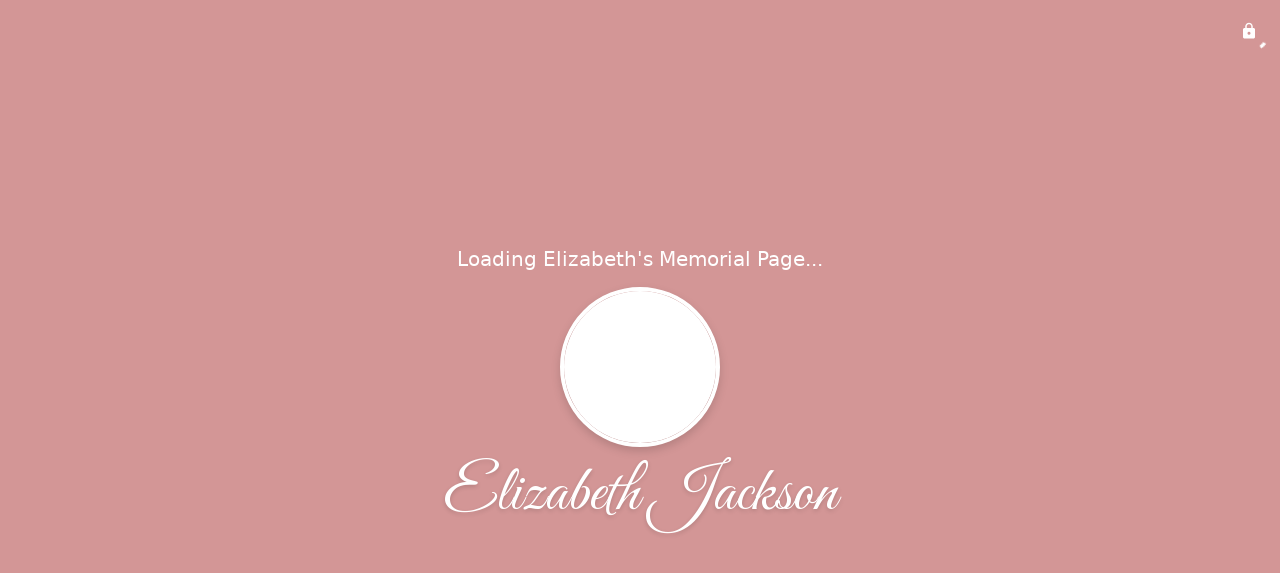

--- FILE ---
content_type: text/html; charset=utf-8
request_url: https://jenkins-soffe.com/obituaries/elizabeth-jackson-2022
body_size: 3886
content:
<!DOCTYPE html>
    <html lang="en">
    <head>
        <meta charset="utf-8">
        
        <meta name="viewport" content="width=device-width, initial-scale=1.0, maximum-scale=1.0, user-scalable=0" />
        <meta name="theme-color" content="#000000">
        <meta name=”mobile-web-app-capable” content=”yes”>
        <meta http-equiv="cache-control" content="no-cache, no-store" />
        <meta http-equiv="expires" content="Tue, 01 Jan 1980 1:00:00 GMT" />
        <meta http-equiv="pragma" content="no-cache" />

        <meta property="og:image" prefix="og: http://ogp.me/ns#" id="meta-og-image" content="https://res.cloudinary.com/gather-app-prod/image/upload/a_0,c_crop,h_1043,r_0,w_2296,x_0,y_512/b_white,c_pad,d_gather_square.png,f_auto,h_630,q_auto,r_0,w_1200/v1/prod/user_provided/case/173308/case/1644691260018-nNRgFSoQQx" />
        <meta property="og:site_name" prefix="og: http://ogp.me/ns#" content="Elizabeth Jackson Obituary (1947 - 2022) - West Jordan, Utah" />
        <meta property="og:image:width" content="1200" />
        <meta property="og:image:height" content="630" />
        <meta property="og:title" content="Elizabeth Jackson Obituary (1947 - 2022) - West Jordan, Utah" />
        <meta property="og:description" content="Elizabeth was born on April 19th, 1947 and passed away on 
        February 9th, 2022 at the age of 74" />
        <meta property="og:type" content="website" />
        <meta property="og:url" content="https://jenkins-soffe.com/obituaries/elizabeth-jackson-2022" />
        
        <meta property="fb:app_id" content="148316406021251" />

        <meta id="meta-case-name" content="elizabeth-jackson-2022" />
        <meta id="meta-case-fname" content="Elizabeth" />
        <meta id="meta-case-lname" content="Jackson Hunter" />
        <meta id="meta-case-display-name" content="Elizabeth Jackson" />
        <meta id="meta-case-theme-color" content="#D39696" />
        <meta id="meta-case-profile-photo" content="https://res.cloudinary.com/gather-app-prod/image/upload/a_0,c_crop,h_1940,r_0,w_1940,x_87,y_89/c_limit,f_auto,h_304,q_auto,r_max,w_304/v1/prod/user_provided/case/173308/case/1644691260018-nNRgFSoQQx" />
        <meta id="meta-case-font-family" content="Great+Vibes" />
        <meta name="description" content="Elizabeth was born on April 19th, 1947 and passed away on 
        February 9th, 2022 at the age of 74" />
        

        <link id="meta-fh-logo" href="https://res.cloudinary.com/gather-app-prod/image/upload/c_limit,f_auto,h_184,q_auto,w_640/v1/prod/user_provided/funeral_home/749/1627073690265-qWVJqyjWpx" />
        <link rel="manifest" id="gather-manifest" href="/static/manifest.json">
        <link id="fav-icon" rel="shortcut icon" type="image/png" href="https://res.cloudinary.com/gather-app-prod/image/upload/a_0,c_crop,h_800,r_0,w_800,x_0,y_0/c_limit,d_gather_square.png,f_png,h_64,q_auto,r_0,w_64/v1/prod/user_provided/funeral_home/749/1621979899573--ZYwKBEcSx" />
        <link id="fav-apple-icon" rel="apple-touch-icon" href="https://res.cloudinary.com/gather-app-prod/image/upload/a_0,c_crop,h_800,r_0,w_800,x_0,y_0/c_limit,d_gather_square.png,f_png,h_64,q_auto,r_0,w_64/v1/prod/user_provided/funeral_home/749/1621979899573--ZYwKBEcSx">
        <link id="fav-apple-icon-precomposed" rel="apple-touch-icon-precomposed" href="https://res.cloudinary.com/gather-app-prod/image/upload/a_0,c_crop,h_800,r_0,w_800,x_0,y_0/c_limit,d_gather_square.png,f_png,h_64,q_auto,r_0,w_64/v1/prod/user_provided/funeral_home/749/1621979899573--ZYwKBEcSx">

        <link rel="canonical" href="https://jenkins-soffe.com/obituaries/elizabeth-jackson-2022" />

        <link rel="preconnect" crossorigin="anonymous" href="https://fonts.gstatic.com">
        <link rel="stylesheet" href="https://fonts.googleapis.com/icon?family=Material+Icons|Material+Icons+Outlined">
        <link rel="stylesheet" href="https://fonts.googleapis.com/css?family=Roboto:300,400,500">
        <link rel="stylesheet" href="https://fonts.googleapis.com/css2?family=Great+Vibes&display=swap">
        <link rel="stylesheet" href="https://fonts.googleapis.com/css2?family=Montserrat:ital,wght@0,100..900;1,100..900&display=swap" />
        <link rel="stylesheet" href="https://fonts.googleapis.com/css2?family=EB+Garamond:ital,wght@0,400..800;1,400..800&display=swap"/>
        <link rel="stylesheet" href="https://fonts.googleapis.com/css2?family=Tinos:ital,wght@0,400;0,700;1,400;1,700&display=swap"/>
        <link rel="stylesheet" href="https://fonts.googleapis.com/css2?family=Poppins:ital,wght@0,100;0,200;0,300;0,400;0,500;0,600;0,700;0,800;0,900;1,100;1,200;1,300;1,400;1,500;1,600;1,700;1,800;1,900&display=swap"/>
        <link rel="stylesheet" href="https://fonts.googleapis.com/css2?family=Great+Vibes&display=swap"/>


        <link rel="stylesheet" href="/static/css/styles20220620.css">
        <link rel="stylesheet" href="/static/css/calendly.css">
        <link rel="stylesheet" href="/static/css/caseLoadingPage20230131.css">
        <link rel="stylesheet" href="/static/js/index-D9zoTKqK.css">
        <script async src='https://www.google-analytics.com/analytics.js'></script>

        <title>Elizabeth Jackson Obituary (1947 - 2022) - West Jordan, Utah</title>
        <script type="application/ld+json">{"@context":"https://schema.org","@graph":[{"@type":"NewsArticle","headline":"Elizabeth Jackson Obituary","image":["https://res.cloudinary.com/gather-app-prod/image/upload/a_0,c_crop,h_1043,r_0,w_2296,x_0,y_512/ar_1:1,c_crop,f_auto,g_faces:auto,h_1043,q_auto/c_limit,w_1200/v1/prod/user_provided/case/173308/case/1644691260018-nNRgFSoQQx","https://res.cloudinary.com/gather-app-prod/image/upload/a_0,c_crop,h_1043,r_0,w_2296,x_0,y_512/ar_4:3,c_crop,f_auto,g_faces:auto,h_1043,q_auto/c_limit,w_1200/v1/prod/user_provided/case/173308/case/1644691260018-nNRgFSoQQx","https://res.cloudinary.com/gather-app-prod/image/upload/a_0,c_crop,h_1043,r_0,w_2296,x_0,y_512/ar_16:9,c_crop,f_auto,g_faces:auto,h_1043,q_auto/c_limit,w_1200/v1/prod/user_provided/case/173308/case/1644691260018-nNRgFSoQQx"],"wordCount":371,"articleBody":"Elizabeth Ann VonNiederhausern Jackson Hunter passed away peacefully at age 74 on February 9, 2022 in Murray, Utah, surrounded by her family.\nElizabeth was born April 19, 1947 in Logan, Utah to Alma and Cornelia DeWaal Von Niederhäusern. She was the 8th of 13 children.\n\nShe was a spunky, active child earning her the nickname “Buob”, which is Swiss for boy, by her immigrant grandmother. Her siblings then added to it, calling her “Buobly”. She kept that same spunk (and nickname) throughout her life.\nElizabeth had a competitive nature and loved playing card and board games with her family. Her favorite was Scrabble. When someone else managed to beat her at Scrabble, they would hang the score sheet on the fridge for all to see. She loved the outdoors, spending many summers as a child and adult camping in the Logan canyon.\n\nElizabeth was a dedicated mother. Her children were the center of her life. She loved the many loud, crowded family get-togethers. She was an excellent caregiver to her daughter, Aundrea, who had many complicated medical issues.\nElizabeth was active with The Church of Jesus Christ of Latter Day Saints and served as primary teacher, nursery leader and the stake librarian for many years.\n\nElizabeth is survived by her husband, Keith Hunter, and 5 of her children: Gina Meek, Benjamin Meek, Ruth Ann Shaw (Scott), Diane Gayler (Matthew) and Rachel Tollestrup (Derek), as well as 24 grandchildren and 1 great grandchild with another on the way. She was preceded in death by her daughter, Aundrea Michelle Jackson, her parents and 6 of her siblings.\n\nMatthew 25:21 “His Lord said unto him, well done, thous good and faithful servant: thou hast been faithful over a few thing, I will make thee ruler over many things: enter thou into the joy of thy Lord.”\n\nA viewing will be held on Tuesday February 15, 2022 from 6:00-8:00 pm at the Jenkins-Soffe Funeral Chapel on 1007 W South Jordan Parkway (10400 S) South Jordan, Utah. The funeral will be on Wednesday February 16, 2022 at 11:00 am at the  LDS Coppergate Ward located at 1899 W 7600 S West Jordan, Utah. A viewing will be held from 10:00-10:45 am prior to the service.\n","author":{"@type":"Organization","name":"Jenkins-Soffe Funeral Homes & Cremation Center"}},{"@type":"Event","name":"Viewing","startDate":"2022-02-16","endDate":"2022-02-16","doorTime":"Wed, 16 Feb 2022 01:00:00 GMT","eventAttendanceMode":"https://schema.org/OfflineEventAttendanceMode","description":"Viewing at Jenkins-Soffe Funeral Home","image":["https://res.cloudinary.com/gather-app-prod/image/upload/a_0,c_crop,h_1043,r_0,w_2296,x_0,y_512/ar_1:1,c_crop,f_auto,g_faces:auto,h_1043,q_auto/c_limit,w_1920/v1/prod/user_provided/case/173308/case/1644691260018-nNRgFSoQQx","https://res.cloudinary.com/gather-app-prod/image/upload/a_0,c_crop,h_1043,r_0,w_2296,x_0,y_512/ar_4:3,c_crop,f_auto,g_faces:auto,h_1043,q_auto/c_limit,w_1920/v1/prod/user_provided/case/173308/case/1644691260018-nNRgFSoQQx","https://res.cloudinary.com/gather-app-prod/image/upload/a_0,c_crop,h_1043,r_0,w_2296,x_0,y_512/ar_16:9,c_crop,f_auto,g_faces:auto,h_1043,q_auto/c_limit,w_1920/v1/prod/user_provided/case/173308/case/1644691260018-nNRgFSoQQx"],"isAccessibleForFree":true,"eventStatus":"https://schema.org/EventScheduled","location":{"@type":"Place","name":"Jenkins-Soffe Funeral Home","address":{"@type":"PostalAddress","streetAddress":"1007 W. South Jordan Parkway","addressLocality":"South Jordan","postalCode":"84095","addressRegion":"Utah","addressCountry":"US"}},"organizer":{"@type":"Organization","name":"Jenkins-Soffe Funeral Homes & Cremation Center"}},{"@type":"Event","name":"Funeral Service","startDate":"2022-02-16","endDate":"2022-02-16","doorTime":"Wed, 16 Feb 2022 18:00:00 GMT","eventAttendanceMode":"https://schema.org/OfflineEventAttendanceMode","description":"Funeral Service at Coppergate Ward","image":["https://res.cloudinary.com/gather-app-prod/image/upload/a_0,c_crop,h_1043,r_0,w_2296,x_0,y_512/ar_1:1,c_crop,f_auto,g_faces:auto,h_1043,q_auto/c_limit,w_1920/v1/prod/user_provided/case/173308/case/1644691260018-nNRgFSoQQx","https://res.cloudinary.com/gather-app-prod/image/upload/a_0,c_crop,h_1043,r_0,w_2296,x_0,y_512/ar_4:3,c_crop,f_auto,g_faces:auto,h_1043,q_auto/c_limit,w_1920/v1/prod/user_provided/case/173308/case/1644691260018-nNRgFSoQQx","https://res.cloudinary.com/gather-app-prod/image/upload/a_0,c_crop,h_1043,r_0,w_2296,x_0,y_512/ar_16:9,c_crop,f_auto,g_faces:auto,h_1043,q_auto/c_limit,w_1920/v1/prod/user_provided/case/173308/case/1644691260018-nNRgFSoQQx"],"isAccessibleForFree":true,"eventStatus":"https://schema.org/EventScheduled","location":{"@type":"Place","name":"Coppergate Ward","address":{"@type":"PostalAddress","streetAddress":"1899 West 7600 South","addressLocality":"West Jordan","postalCode":"84084","addressRegion":"Utah","addressCountry":"US"}},"organizer":{"@type":"Organization","name":"Jenkins-Soffe Funeral Homes & Cremation Center"}},{"@type":"Event","name":"Viewing","startDate":"2022-02-17","endDate":"2022-02-17","doorTime":"Thu, 17 Feb 2022 05:00:00 GMT","eventAttendanceMode":"https://schema.org/OfflineEventAttendanceMode","description":"Viewing at Coppergate Ward","image":["https://res.cloudinary.com/gather-app-prod/image/upload/a_0,c_crop,h_1043,r_0,w_2296,x_0,y_512/ar_1:1,c_crop,f_auto,g_faces:auto,h_1043,q_auto/c_limit,w_1920/v1/prod/user_provided/case/173308/case/1644691260018-nNRgFSoQQx","https://res.cloudinary.com/gather-app-prod/image/upload/a_0,c_crop,h_1043,r_0,w_2296,x_0,y_512/ar_4:3,c_crop,f_auto,g_faces:auto,h_1043,q_auto/c_limit,w_1920/v1/prod/user_provided/case/173308/case/1644691260018-nNRgFSoQQx","https://res.cloudinary.com/gather-app-prod/image/upload/a_0,c_crop,h_1043,r_0,w_2296,x_0,y_512/ar_16:9,c_crop,f_auto,g_faces:auto,h_1043,q_auto/c_limit,w_1920/v1/prod/user_provided/case/173308/case/1644691260018-nNRgFSoQQx"],"isAccessibleForFree":true,"eventStatus":"https://schema.org/EventScheduled","location":{"@type":"Place","name":"Coppergate Ward","address":{"@type":"PostalAddress","streetAddress":"1899 West 7600 South","addressLocality":"West Jordan","postalCode":"84084","addressRegion":"Utah","addressCountry":"US"}},"organizer":{"@type":"Organization","name":"Jenkins-Soffe Funeral Homes & Cremation Center"}}]}</script>
        <script>
            try {
                const urlParams = new URLSearchParams(window.location.search);
                const at = urlParams.get('at');
                if (at) {
                    if (at === 'NONE') {
                        localStorage.removeItem('authToken');
                    } else {
                        localStorage.setItem('authToken', at);
                    }
                }
                const params = new URLSearchParams(location.search.substring(1));
                urlParams.delete('at');
                urlParams.delete('_fwd');
                const qs = urlParams.toString();
                history.replaceState(
                    { id: document.title, source: 'web'},
                    document.title,
                    location.origin + location.pathname + (qs ? '?' + qs : '')
                );
            } catch (ex) {}

            function checckIsDeathCertificateDialogOpen() {
                var deathCertificateDialog = document.getElementById('death-certificate-dialog');
                if (deathCertificateDialog) {
                var dcClassList = deathCertificateDialog.classList.value;
                return dcClassList.search(/hidden/) === -1;
                }
                return false;
            }

            // callback required by Google maps API package
            window.initMap = function () {};

        </script>
        <!-- Global site tag (gtag.js) - Google Analytics -->
        <script async src="https://www.googletagmanager.com/gtag/js?id=G-RR9WW9QLW2"></script>
        <script>
            window.dataLayer = window.dataLayer || [];
            function gtag(){dataLayer.push(arguments);}
            gtag('js', new Date());
            
            gtag('config', 'G-RR9WW9QLW2');
        </script>
    </head>
    
    <body id="body">
        <noscript>
        You need to enable JavaScript to run this app.
        </noscript>
        <div id="root">
        
        <div class="CaseLoadingPage-root" style="background: #D39696;">
            <div class="CaseLoadingPage-topLoader">
                <div class="CaseLoadingPage-wrapper">
                    <svg class="CaseLoadingPage-lockIcon" focusable="false" viewBox="0 0 24 24"
                        aria-hidden="true" role="presentation">
                        <path d="M18 8h-1V6c0-2.76-2.24-5-5-5S7 3.24 7 6v2H6c-1.1 0-2 .9-2 2v10c0 1.1.9 2 2 
                            2h12c1.1 0 2-.9 2-2V10c0-1.1-.9-2-2-2zm-6 9c-1.1 0-2-.9-2-2s.9-2 2-2 2 .9 2 2-.9 
                            2-2 2zm3.1-9H8.9V6c0-1.71 1.39-3.1 3.1-3.1 1.71 0 3.1 1.39 3.1 3.1v2z">
                        </path>
                    </svg>
                    <div class="MuiCircularProgress-indeterminate CaseLoadingPage-fabProgress"
                        role="progressbar" style="width: 40px; height: 40px;">
                        <svg viewBox="22 22 44 44">
                            <circle class="MuiCircularProgress-circle MuiCircularProgress-circleIndeterminate"
                                cx="44" cy="44" r="20.2" fill="none" stroke-width="3.6"></circle>
                        </svg>
                    </div>
                </div>
            </div>
            <div class="CaseLoadingPage-logoOuter">
                <img src="https://res.cloudinary.com/gather-app-prod/image/upload/c_limit,f_auto,h_184,q_auto,w_640/v1/prod/user_provided/funeral_home/749/1627073690265-qWVJqyjWpx" alt="fh-logo">
            </div>
            <div class="CaseLoadingPage-userDetails">
                <p
                    class="CaseLoadingPage-loadingMemorialPage">
                    Loading Elizabeth's Memorial Page...
                </p>
                <div class="CaseLoadingPage-avatarContainer">
                    <div class="CaseLoadingPage-avatar"
                        style="color: #D39696; position: relative; background: none;">
                        <div class="CaseLoadingPage-avatar" style="color: #D39696; border: none;">
                            <img alt="EJ" src="https://res.cloudinary.com/gather-app-prod/image/upload/a_0,c_crop,h_1940,r_0,w_1940,x_87,y_89/c_limit,f_auto,h_304,q_auto,r_max,w_304/v1/prod/user_provided/case/173308/case/1644691260018-nNRgFSoQQx">
                        </div>
                    </div>
                </div>
                <p class="CaseLoadingPage-displayName" style="font-family: 'Great Vibes', cursive, sans-serif !important;">
                    Elizabeth Jackson
                </p>
            </div>
        </div>
    
        </div>
        <div id="print-container"></div>
    <script type="module" src="/static/js/index-CkY9Oi-f.js"></script>
    </body>
    <script src="/static/js/calendly.js"></script>
    </html>